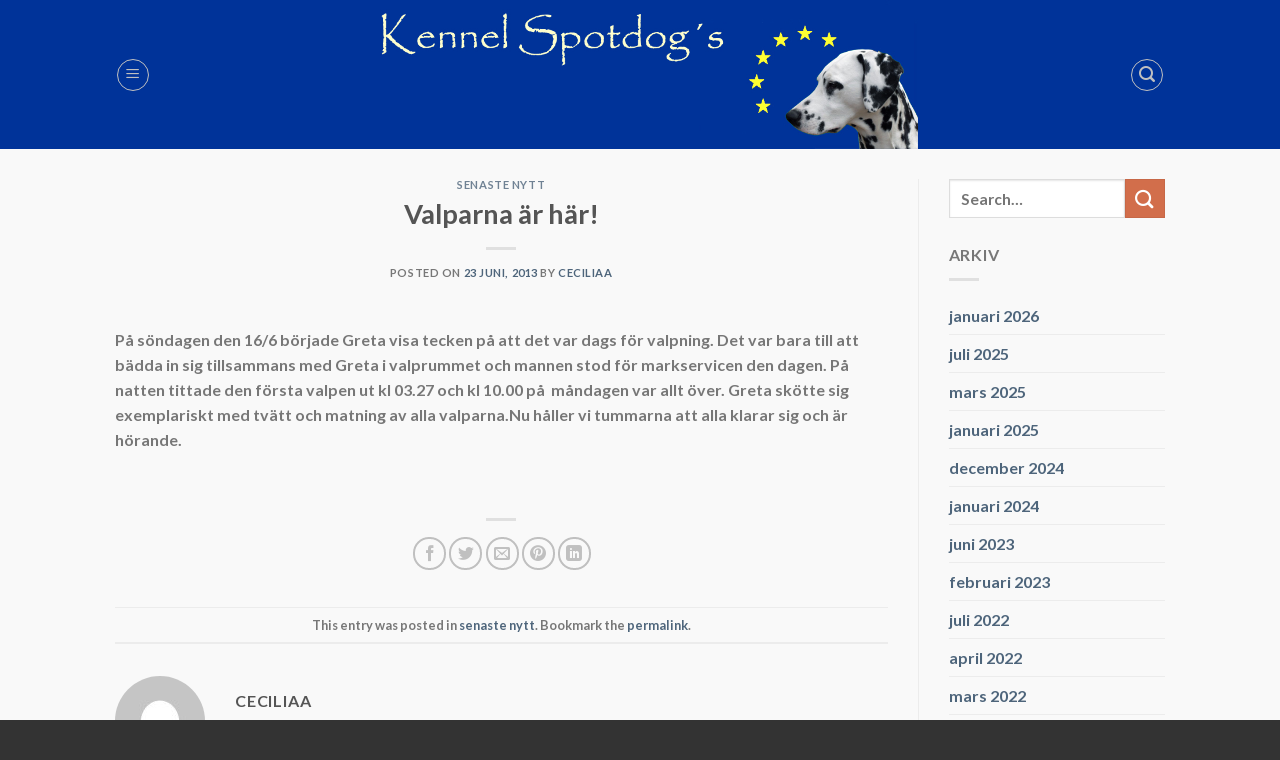

--- FILE ---
content_type: text/html; charset=UTF-8
request_url: https://www.spotdogs.se/valparna-ar-har-2/
body_size: 11543
content:
<!DOCTYPE html>
<html lang="sv-SE" class="loading-site no-js">
<head>
	<meta charset="UTF-8" />
	<link rel="profile" href="http://gmpg.org/xfn/11" />
	<link rel="pingback" href="https://www.spotdogs.se/xmlrpc.php" />

	<script>(function(html){html.className = html.className.replace(/\bno-js\b/,'js')})(document.documentElement);</script>
<title>Valparna är här! &#8211; Kennel Spotdog´s</title>
<meta name='robots' content='max-image-preview:large' />
<meta name="viewport" content="width=device-width, initial-scale=1" /><link rel='dns-prefetch' href='//cdn.jsdelivr.net' />
<link rel='prefetch' href='https://www.spotdogs.se/wp-content/themes/flatsome/assets/js/chunk.countup.js?ver=3.16.5' />
<link rel='prefetch' href='https://www.spotdogs.se/wp-content/themes/flatsome/assets/js/chunk.sticky-sidebar.js?ver=3.16.5' />
<link rel='prefetch' href='https://www.spotdogs.se/wp-content/themes/flatsome/assets/js/chunk.tooltips.js?ver=3.16.5' />
<link rel='prefetch' href='https://www.spotdogs.se/wp-content/themes/flatsome/assets/js/chunk.vendors-popups.js?ver=3.16.5' />
<link rel='prefetch' href='https://www.spotdogs.se/wp-content/themes/flatsome/assets/js/chunk.vendors-slider.js?ver=3.16.5' />
<link rel="alternate" type="application/rss+xml" title="Kennel Spotdog´s &raquo; Webbflöde" href="https://www.spotdogs.se/feed/" />
<link rel="alternate" type="application/rss+xml" title="Kennel Spotdog´s &raquo; Kommentarsflöde" href="https://www.spotdogs.se/comments/feed/" />
<link rel="alternate" type="application/rss+xml" title="Kennel Spotdog´s &raquo; Kommentarsflöde för Valparna är här!" href="https://www.spotdogs.se/valparna-ar-har-2/feed/" />
<link rel="alternate" title="oEmbed (JSON)" type="application/json+oembed" href="https://www.spotdogs.se/wp-json/oembed/1.0/embed?url=https%3A%2F%2Fwww.spotdogs.se%2Fvalparna-ar-har-2%2F" />
<link rel="alternate" title="oEmbed (XML)" type="text/xml+oembed" href="https://www.spotdogs.se/wp-json/oembed/1.0/embed?url=https%3A%2F%2Fwww.spotdogs.se%2Fvalparna-ar-har-2%2F&#038;format=xml" />
<style id='wp-img-auto-sizes-contain-inline-css' type='text/css'>
img:is([sizes=auto i],[sizes^="auto," i]){contain-intrinsic-size:3000px 1500px}
/*# sourceURL=wp-img-auto-sizes-contain-inline-css */
</style>
<style id='wp-emoji-styles-inline-css' type='text/css'>

	img.wp-smiley, img.emoji {
		display: inline !important;
		border: none !important;
		box-shadow: none !important;
		height: 1em !important;
		width: 1em !important;
		margin: 0 0.07em !important;
		vertical-align: -0.1em !important;
		background: none !important;
		padding: 0 !important;
	}
/*# sourceURL=wp-emoji-styles-inline-css */
</style>
<style id='wp-block-library-inline-css' type='text/css'>
:root{--wp-block-synced-color:#7a00df;--wp-block-synced-color--rgb:122,0,223;--wp-bound-block-color:var(--wp-block-synced-color);--wp-editor-canvas-background:#ddd;--wp-admin-theme-color:#007cba;--wp-admin-theme-color--rgb:0,124,186;--wp-admin-theme-color-darker-10:#006ba1;--wp-admin-theme-color-darker-10--rgb:0,107,160.5;--wp-admin-theme-color-darker-20:#005a87;--wp-admin-theme-color-darker-20--rgb:0,90,135;--wp-admin-border-width-focus:2px}@media (min-resolution:192dpi){:root{--wp-admin-border-width-focus:1.5px}}.wp-element-button{cursor:pointer}:root .has-very-light-gray-background-color{background-color:#eee}:root .has-very-dark-gray-background-color{background-color:#313131}:root .has-very-light-gray-color{color:#eee}:root .has-very-dark-gray-color{color:#313131}:root .has-vivid-green-cyan-to-vivid-cyan-blue-gradient-background{background:linear-gradient(135deg,#00d084,#0693e3)}:root .has-purple-crush-gradient-background{background:linear-gradient(135deg,#34e2e4,#4721fb 50%,#ab1dfe)}:root .has-hazy-dawn-gradient-background{background:linear-gradient(135deg,#faaca8,#dad0ec)}:root .has-subdued-olive-gradient-background{background:linear-gradient(135deg,#fafae1,#67a671)}:root .has-atomic-cream-gradient-background{background:linear-gradient(135deg,#fdd79a,#004a59)}:root .has-nightshade-gradient-background{background:linear-gradient(135deg,#330968,#31cdcf)}:root .has-midnight-gradient-background{background:linear-gradient(135deg,#020381,#2874fc)}:root{--wp--preset--font-size--normal:16px;--wp--preset--font-size--huge:42px}.has-regular-font-size{font-size:1em}.has-larger-font-size{font-size:2.625em}.has-normal-font-size{font-size:var(--wp--preset--font-size--normal)}.has-huge-font-size{font-size:var(--wp--preset--font-size--huge)}.has-text-align-center{text-align:center}.has-text-align-left{text-align:left}.has-text-align-right{text-align:right}.has-fit-text{white-space:nowrap!important}#end-resizable-editor-section{display:none}.aligncenter{clear:both}.items-justified-left{justify-content:flex-start}.items-justified-center{justify-content:center}.items-justified-right{justify-content:flex-end}.items-justified-space-between{justify-content:space-between}.screen-reader-text{border:0;clip-path:inset(50%);height:1px;margin:-1px;overflow:hidden;padding:0;position:absolute;width:1px;word-wrap:normal!important}.screen-reader-text:focus{background-color:#ddd;clip-path:none;color:#444;display:block;font-size:1em;height:auto;left:5px;line-height:normal;padding:15px 23px 14px;text-decoration:none;top:5px;width:auto;z-index:100000}html :where(.has-border-color){border-style:solid}html :where([style*=border-top-color]){border-top-style:solid}html :where([style*=border-right-color]){border-right-style:solid}html :where([style*=border-bottom-color]){border-bottom-style:solid}html :where([style*=border-left-color]){border-left-style:solid}html :where([style*=border-width]){border-style:solid}html :where([style*=border-top-width]){border-top-style:solid}html :where([style*=border-right-width]){border-right-style:solid}html :where([style*=border-bottom-width]){border-bottom-style:solid}html :where([style*=border-left-width]){border-left-style:solid}html :where(img[class*=wp-image-]){height:auto;max-width:100%}:where(figure){margin:0 0 1em}html :where(.is-position-sticky){--wp-admin--admin-bar--position-offset:var(--wp-admin--admin-bar--height,0px)}@media screen and (max-width:600px){html :where(.is-position-sticky){--wp-admin--admin-bar--position-offset:0px}}

/*# sourceURL=wp-block-library-inline-css */
</style><style id='global-styles-inline-css' type='text/css'>
:root{--wp--preset--aspect-ratio--square: 1;--wp--preset--aspect-ratio--4-3: 4/3;--wp--preset--aspect-ratio--3-4: 3/4;--wp--preset--aspect-ratio--3-2: 3/2;--wp--preset--aspect-ratio--2-3: 2/3;--wp--preset--aspect-ratio--16-9: 16/9;--wp--preset--aspect-ratio--9-16: 9/16;--wp--preset--color--black: #000000;--wp--preset--color--cyan-bluish-gray: #abb8c3;--wp--preset--color--white: #ffffff;--wp--preset--color--pale-pink: #f78da7;--wp--preset--color--vivid-red: #cf2e2e;--wp--preset--color--luminous-vivid-orange: #ff6900;--wp--preset--color--luminous-vivid-amber: #fcb900;--wp--preset--color--light-green-cyan: #7bdcb5;--wp--preset--color--vivid-green-cyan: #00d084;--wp--preset--color--pale-cyan-blue: #8ed1fc;--wp--preset--color--vivid-cyan-blue: #0693e3;--wp--preset--color--vivid-purple: #9b51e0;--wp--preset--gradient--vivid-cyan-blue-to-vivid-purple: linear-gradient(135deg,rgb(6,147,227) 0%,rgb(155,81,224) 100%);--wp--preset--gradient--light-green-cyan-to-vivid-green-cyan: linear-gradient(135deg,rgb(122,220,180) 0%,rgb(0,208,130) 100%);--wp--preset--gradient--luminous-vivid-amber-to-luminous-vivid-orange: linear-gradient(135deg,rgb(252,185,0) 0%,rgb(255,105,0) 100%);--wp--preset--gradient--luminous-vivid-orange-to-vivid-red: linear-gradient(135deg,rgb(255,105,0) 0%,rgb(207,46,46) 100%);--wp--preset--gradient--very-light-gray-to-cyan-bluish-gray: linear-gradient(135deg,rgb(238,238,238) 0%,rgb(169,184,195) 100%);--wp--preset--gradient--cool-to-warm-spectrum: linear-gradient(135deg,rgb(74,234,220) 0%,rgb(151,120,209) 20%,rgb(207,42,186) 40%,rgb(238,44,130) 60%,rgb(251,105,98) 80%,rgb(254,248,76) 100%);--wp--preset--gradient--blush-light-purple: linear-gradient(135deg,rgb(255,206,236) 0%,rgb(152,150,240) 100%);--wp--preset--gradient--blush-bordeaux: linear-gradient(135deg,rgb(254,205,165) 0%,rgb(254,45,45) 50%,rgb(107,0,62) 100%);--wp--preset--gradient--luminous-dusk: linear-gradient(135deg,rgb(255,203,112) 0%,rgb(199,81,192) 50%,rgb(65,88,208) 100%);--wp--preset--gradient--pale-ocean: linear-gradient(135deg,rgb(255,245,203) 0%,rgb(182,227,212) 50%,rgb(51,167,181) 100%);--wp--preset--gradient--electric-grass: linear-gradient(135deg,rgb(202,248,128) 0%,rgb(113,206,126) 100%);--wp--preset--gradient--midnight: linear-gradient(135deg,rgb(2,3,129) 0%,rgb(40,116,252) 100%);--wp--preset--font-size--small: 13px;--wp--preset--font-size--medium: 20px;--wp--preset--font-size--large: 36px;--wp--preset--font-size--x-large: 42px;--wp--preset--spacing--20: 0.44rem;--wp--preset--spacing--30: 0.67rem;--wp--preset--spacing--40: 1rem;--wp--preset--spacing--50: 1.5rem;--wp--preset--spacing--60: 2.25rem;--wp--preset--spacing--70: 3.38rem;--wp--preset--spacing--80: 5.06rem;--wp--preset--shadow--natural: 6px 6px 9px rgba(0, 0, 0, 0.2);--wp--preset--shadow--deep: 12px 12px 50px rgba(0, 0, 0, 0.4);--wp--preset--shadow--sharp: 6px 6px 0px rgba(0, 0, 0, 0.2);--wp--preset--shadow--outlined: 6px 6px 0px -3px rgb(255, 255, 255), 6px 6px rgb(0, 0, 0);--wp--preset--shadow--crisp: 6px 6px 0px rgb(0, 0, 0);}:where(.is-layout-flex){gap: 0.5em;}:where(.is-layout-grid){gap: 0.5em;}body .is-layout-flex{display: flex;}.is-layout-flex{flex-wrap: wrap;align-items: center;}.is-layout-flex > :is(*, div){margin: 0;}body .is-layout-grid{display: grid;}.is-layout-grid > :is(*, div){margin: 0;}:where(.wp-block-columns.is-layout-flex){gap: 2em;}:where(.wp-block-columns.is-layout-grid){gap: 2em;}:where(.wp-block-post-template.is-layout-flex){gap: 1.25em;}:where(.wp-block-post-template.is-layout-grid){gap: 1.25em;}.has-black-color{color: var(--wp--preset--color--black) !important;}.has-cyan-bluish-gray-color{color: var(--wp--preset--color--cyan-bluish-gray) !important;}.has-white-color{color: var(--wp--preset--color--white) !important;}.has-pale-pink-color{color: var(--wp--preset--color--pale-pink) !important;}.has-vivid-red-color{color: var(--wp--preset--color--vivid-red) !important;}.has-luminous-vivid-orange-color{color: var(--wp--preset--color--luminous-vivid-orange) !important;}.has-luminous-vivid-amber-color{color: var(--wp--preset--color--luminous-vivid-amber) !important;}.has-light-green-cyan-color{color: var(--wp--preset--color--light-green-cyan) !important;}.has-vivid-green-cyan-color{color: var(--wp--preset--color--vivid-green-cyan) !important;}.has-pale-cyan-blue-color{color: var(--wp--preset--color--pale-cyan-blue) !important;}.has-vivid-cyan-blue-color{color: var(--wp--preset--color--vivid-cyan-blue) !important;}.has-vivid-purple-color{color: var(--wp--preset--color--vivid-purple) !important;}.has-black-background-color{background-color: var(--wp--preset--color--black) !important;}.has-cyan-bluish-gray-background-color{background-color: var(--wp--preset--color--cyan-bluish-gray) !important;}.has-white-background-color{background-color: var(--wp--preset--color--white) !important;}.has-pale-pink-background-color{background-color: var(--wp--preset--color--pale-pink) !important;}.has-vivid-red-background-color{background-color: var(--wp--preset--color--vivid-red) !important;}.has-luminous-vivid-orange-background-color{background-color: var(--wp--preset--color--luminous-vivid-orange) !important;}.has-luminous-vivid-amber-background-color{background-color: var(--wp--preset--color--luminous-vivid-amber) !important;}.has-light-green-cyan-background-color{background-color: var(--wp--preset--color--light-green-cyan) !important;}.has-vivid-green-cyan-background-color{background-color: var(--wp--preset--color--vivid-green-cyan) !important;}.has-pale-cyan-blue-background-color{background-color: var(--wp--preset--color--pale-cyan-blue) !important;}.has-vivid-cyan-blue-background-color{background-color: var(--wp--preset--color--vivid-cyan-blue) !important;}.has-vivid-purple-background-color{background-color: var(--wp--preset--color--vivid-purple) !important;}.has-black-border-color{border-color: var(--wp--preset--color--black) !important;}.has-cyan-bluish-gray-border-color{border-color: var(--wp--preset--color--cyan-bluish-gray) !important;}.has-white-border-color{border-color: var(--wp--preset--color--white) !important;}.has-pale-pink-border-color{border-color: var(--wp--preset--color--pale-pink) !important;}.has-vivid-red-border-color{border-color: var(--wp--preset--color--vivid-red) !important;}.has-luminous-vivid-orange-border-color{border-color: var(--wp--preset--color--luminous-vivid-orange) !important;}.has-luminous-vivid-amber-border-color{border-color: var(--wp--preset--color--luminous-vivid-amber) !important;}.has-light-green-cyan-border-color{border-color: var(--wp--preset--color--light-green-cyan) !important;}.has-vivid-green-cyan-border-color{border-color: var(--wp--preset--color--vivid-green-cyan) !important;}.has-pale-cyan-blue-border-color{border-color: var(--wp--preset--color--pale-cyan-blue) !important;}.has-vivid-cyan-blue-border-color{border-color: var(--wp--preset--color--vivid-cyan-blue) !important;}.has-vivid-purple-border-color{border-color: var(--wp--preset--color--vivid-purple) !important;}.has-vivid-cyan-blue-to-vivid-purple-gradient-background{background: var(--wp--preset--gradient--vivid-cyan-blue-to-vivid-purple) !important;}.has-light-green-cyan-to-vivid-green-cyan-gradient-background{background: var(--wp--preset--gradient--light-green-cyan-to-vivid-green-cyan) !important;}.has-luminous-vivid-amber-to-luminous-vivid-orange-gradient-background{background: var(--wp--preset--gradient--luminous-vivid-amber-to-luminous-vivid-orange) !important;}.has-luminous-vivid-orange-to-vivid-red-gradient-background{background: var(--wp--preset--gradient--luminous-vivid-orange-to-vivid-red) !important;}.has-very-light-gray-to-cyan-bluish-gray-gradient-background{background: var(--wp--preset--gradient--very-light-gray-to-cyan-bluish-gray) !important;}.has-cool-to-warm-spectrum-gradient-background{background: var(--wp--preset--gradient--cool-to-warm-spectrum) !important;}.has-blush-light-purple-gradient-background{background: var(--wp--preset--gradient--blush-light-purple) !important;}.has-blush-bordeaux-gradient-background{background: var(--wp--preset--gradient--blush-bordeaux) !important;}.has-luminous-dusk-gradient-background{background: var(--wp--preset--gradient--luminous-dusk) !important;}.has-pale-ocean-gradient-background{background: var(--wp--preset--gradient--pale-ocean) !important;}.has-electric-grass-gradient-background{background: var(--wp--preset--gradient--electric-grass) !important;}.has-midnight-gradient-background{background: var(--wp--preset--gradient--midnight) !important;}.has-small-font-size{font-size: var(--wp--preset--font-size--small) !important;}.has-medium-font-size{font-size: var(--wp--preset--font-size--medium) !important;}.has-large-font-size{font-size: var(--wp--preset--font-size--large) !important;}.has-x-large-font-size{font-size: var(--wp--preset--font-size--x-large) !important;}
/*# sourceURL=global-styles-inline-css */
</style>

<style id='classic-theme-styles-inline-css' type='text/css'>
/*! This file is auto-generated */
.wp-block-button__link{color:#fff;background-color:#32373c;border-radius:9999px;box-shadow:none;text-decoration:none;padding:calc(.667em + 2px) calc(1.333em + 2px);font-size:1.125em}.wp-block-file__button{background:#32373c;color:#fff;text-decoration:none}
/*# sourceURL=/wp-includes/css/classic-themes.min.css */
</style>
<link rel='stylesheet' id='flatsome-ninjaforms-css' href='https://www.spotdogs.se/wp-content/themes/flatsome/inc/integrations/ninjaforms/ninjaforms.css?ver=6.9' type='text/css' media='all' />
<link rel='stylesheet' id='flatsome-main-css' href='https://www.spotdogs.se/wp-content/themes/flatsome/assets/css/flatsome.css?ver=3.16.5' type='text/css' media='all' />
<style id='flatsome-main-inline-css' type='text/css'>
@font-face {
				font-family: "fl-icons";
				font-display: block;
				src: url(https://www.spotdogs.se/wp-content/themes/flatsome/assets/css/icons/fl-icons.eot?v=3.16.5);
				src:
					url(https://www.spotdogs.se/wp-content/themes/flatsome/assets/css/icons/fl-icons.eot#iefix?v=3.16.5) format("embedded-opentype"),
					url(https://www.spotdogs.se/wp-content/themes/flatsome/assets/css/icons/fl-icons.woff2?v=3.16.5) format("woff2"),
					url(https://www.spotdogs.se/wp-content/themes/flatsome/assets/css/icons/fl-icons.ttf?v=3.16.5) format("truetype"),
					url(https://www.spotdogs.se/wp-content/themes/flatsome/assets/css/icons/fl-icons.woff?v=3.16.5) format("woff"),
					url(https://www.spotdogs.se/wp-content/themes/flatsome/assets/css/icons/fl-icons.svg?v=3.16.5#fl-icons) format("svg");
			}
/*# sourceURL=flatsome-main-inline-css */
</style>
<link rel='stylesheet' id='flatsome-style-css' href='https://www.spotdogs.se/wp-content/themes/flatsome-child/style.css?ver=3.0' type='text/css' media='all' />
<script type="text/javascript" src="https://www.spotdogs.se/wp-includes/js/jquery/jquery.min.js?ver=3.7.1" id="jquery-core-js"></script>
<script type="text/javascript" src="https://www.spotdogs.se/wp-includes/js/jquery/jquery-migrate.min.js?ver=3.4.1" id="jquery-migrate-js"></script>
<link rel="https://api.w.org/" href="https://www.spotdogs.se/wp-json/" /><link rel="alternate" title="JSON" type="application/json" href="https://www.spotdogs.se/wp-json/wp/v2/posts/551" /><link rel="EditURI" type="application/rsd+xml" title="RSD" href="https://www.spotdogs.se/xmlrpc.php?rsd" />
<meta name="generator" content="WordPress 6.9" />
<link rel="canonical" href="https://www.spotdogs.se/valparna-ar-har-2/" />
<link rel='shortlink' href='https://www.spotdogs.se/?p=551' />
<style>.bg{opacity: 0; transition: opacity 1s; -webkit-transition: opacity 1s;} .bg-loaded{opacity: 1;}</style><style id="custom-css" type="text/css">:root {--primary-color: #446084;}.sticky-add-to-cart--active, #wrapper,#main,#main.dark{background-color: #f9f9f9}.header-main{height: 149px}#logo img{max-height: 149px}#logo{width:556px;}.header-bottom{min-height: 10px}.header-top{min-height: 20px}.transparent .header-main{height: 30px}.transparent #logo img{max-height: 30px}.has-transparent + .page-title:first-of-type,.has-transparent + #main > .page-title,.has-transparent + #main > div > .page-title,.has-transparent + #main .page-header-wrapper:first-of-type .page-title{padding-top: 30px;}.header.show-on-scroll,.stuck .header-main{height:70px!important}.stuck #logo img{max-height: 70px!important}.header-bg-color {background-color: #003399}.header-bottom {background-color: #f1f1f1}.header-main .nav > li > a{line-height: 147px }.stuck .header-main .nav > li > a{line-height: 50px }.header-bottom-nav > li > a{line-height: 16px }@media (max-width: 549px) {.header-main{height: 70px}#logo img{max-height: 70px}}body{font-family: Lato, sans-serif;}body {font-weight: 400;font-style: normal;}.nav > li > a {font-family: Lato, sans-serif;}.mobile-sidebar-levels-2 .nav > li > ul > li > a {font-family: Lato, sans-serif;}.nav > li > a,.mobile-sidebar-levels-2 .nav > li > ul > li > a {font-weight: 700;font-style: normal;}h1,h2,h3,h4,h5,h6,.heading-font, .off-canvas-center .nav-sidebar.nav-vertical > li > a{font-family: Lato, sans-serif;}h1,h2,h3,h4,h5,h6,.heading-font,.banner h1,.banner h2 {font-weight: 700;font-style: normal;}.alt-font{font-family: "Dancing Script", sans-serif;}.alt-font {font-weight: 400!important;font-style: normal!important;}a{color: #4e657b;}a:hover{color: #111111;}.tagcloud a:hover{border-color: #111111;background-color: #111111;}.absolute-footer, html{background-color: #333333}.nav-vertical-fly-out > li + li {border-top-width: 1px; border-top-style: solid;}.label-new.menu-item > a:after{content:"Ny";}.label-hot.menu-item > a:after{content:"Het";}.label-sale.menu-item > a:after{content:"Rea";}.label-popular.menu-item > a:after{content:"Populär";}</style><style id="kirki-inline-styles">/* latin-ext */
@font-face {
  font-family: 'Lato';
  font-style: normal;
  font-weight: 400;
  font-display: swap;
  src: url(https://www.spotdogs.se/wp-content/fonts/lato/font) format('woff');
  unicode-range: U+0100-02BA, U+02BD-02C5, U+02C7-02CC, U+02CE-02D7, U+02DD-02FF, U+0304, U+0308, U+0329, U+1D00-1DBF, U+1E00-1E9F, U+1EF2-1EFF, U+2020, U+20A0-20AB, U+20AD-20C0, U+2113, U+2C60-2C7F, U+A720-A7FF;
}
/* latin */
@font-face {
  font-family: 'Lato';
  font-style: normal;
  font-weight: 400;
  font-display: swap;
  src: url(https://www.spotdogs.se/wp-content/fonts/lato/font) format('woff');
  unicode-range: U+0000-00FF, U+0131, U+0152-0153, U+02BB-02BC, U+02C6, U+02DA, U+02DC, U+0304, U+0308, U+0329, U+2000-206F, U+20AC, U+2122, U+2191, U+2193, U+2212, U+2215, U+FEFF, U+FFFD;
}
/* latin-ext */
@font-face {
  font-family: 'Lato';
  font-style: normal;
  font-weight: 700;
  font-display: swap;
  src: url(https://www.spotdogs.se/wp-content/fonts/lato/font) format('woff');
  unicode-range: U+0100-02BA, U+02BD-02C5, U+02C7-02CC, U+02CE-02D7, U+02DD-02FF, U+0304, U+0308, U+0329, U+1D00-1DBF, U+1E00-1E9F, U+1EF2-1EFF, U+2020, U+20A0-20AB, U+20AD-20C0, U+2113, U+2C60-2C7F, U+A720-A7FF;
}
/* latin */
@font-face {
  font-family: 'Lato';
  font-style: normal;
  font-weight: 700;
  font-display: swap;
  src: url(https://www.spotdogs.se/wp-content/fonts/lato/font) format('woff');
  unicode-range: U+0000-00FF, U+0131, U+0152-0153, U+02BB-02BC, U+02C6, U+02DA, U+02DC, U+0304, U+0308, U+0329, U+2000-206F, U+20AC, U+2122, U+2191, U+2193, U+2212, U+2215, U+FEFF, U+FFFD;
}/* vietnamese */
@font-face {
  font-family: 'Dancing Script';
  font-style: normal;
  font-weight: 400;
  font-display: swap;
  src: url(https://www.spotdogs.se/wp-content/fonts/dancing-script/font) format('woff');
  unicode-range: U+0102-0103, U+0110-0111, U+0128-0129, U+0168-0169, U+01A0-01A1, U+01AF-01B0, U+0300-0301, U+0303-0304, U+0308-0309, U+0323, U+0329, U+1EA0-1EF9, U+20AB;
}
/* latin-ext */
@font-face {
  font-family: 'Dancing Script';
  font-style: normal;
  font-weight: 400;
  font-display: swap;
  src: url(https://www.spotdogs.se/wp-content/fonts/dancing-script/font) format('woff');
  unicode-range: U+0100-02BA, U+02BD-02C5, U+02C7-02CC, U+02CE-02D7, U+02DD-02FF, U+0304, U+0308, U+0329, U+1D00-1DBF, U+1E00-1E9F, U+1EF2-1EFF, U+2020, U+20A0-20AB, U+20AD-20C0, U+2113, U+2C60-2C7F, U+A720-A7FF;
}
/* latin */
@font-face {
  font-family: 'Dancing Script';
  font-style: normal;
  font-weight: 400;
  font-display: swap;
  src: url(https://www.spotdogs.se/wp-content/fonts/dancing-script/font) format('woff');
  unicode-range: U+0000-00FF, U+0131, U+0152-0153, U+02BB-02BC, U+02C6, U+02DA, U+02DC, U+0304, U+0308, U+0329, U+2000-206F, U+20AC, U+2122, U+2191, U+2193, U+2212, U+2215, U+FEFF, U+FFFD;
}</style></head>

<body class="wp-singular post-template-default single single-post postid-551 single-format-standard wp-custom-logo wp-theme-flatsome wp-child-theme-flatsome-child full-width lightbox nav-dropdown-has-arrow nav-dropdown-has-shadow nav-dropdown-has-border">


<a class="skip-link screen-reader-text" href="#main">Skip to content</a>

<div id="wrapper">

	
	<header id="header" class="header has-sticky sticky-fade">
		<div class="header-wrapper">
			<div id="masthead" class="header-main show-logo-center">
      <div class="header-inner flex-row container logo-center medium-logo-center" role="navigation">

          <!-- Logo -->
          <div id="logo" class="flex-col logo">
            
<!-- Header logo -->
<a href="https://www.spotdogs.se/" title="Kennel Spotdog´s" rel="home">
		<img width="556" height="149" src="http://www.spotdogs.se/wp-content/uploads/2021/12/cilla_logga2021.jpg" class="header_logo header-logo" alt="Kennel Spotdog´s"/><img  width="556" height="149" src="http://www.spotdogs.se/wp-content/uploads/2021/12/cilla_logga2021.jpg" class="header-logo-dark" alt="Kennel Spotdog´s"/></a>
          </div>

          <!-- Mobile Left Elements -->
          <div class="flex-col show-for-medium flex-left">
            <ul class="mobile-nav nav nav-left ">
              <li class="nav-icon has-icon">
  <div class="header-button">		<a href="#" data-open="#main-menu" data-pos="left" data-bg="main-menu-overlay" data-color="" class="icon button circle is-outline is-small" aria-label="Menu" aria-controls="main-menu" aria-expanded="false">

		  <i class="icon-menu" ></i>
		  		</a>
	 </div> </li>
            </ul>
          </div>

          <!-- Left Elements -->
          <div class="flex-col hide-for-medium flex-left
            ">
            <ul class="header-nav header-nav-main nav nav-left  nav-size-xlarge nav-uppercase" >
              <li class="nav-icon has-icon">
  <div class="header-button">		<a href="#" data-open="#main-menu" data-pos="left" data-bg="main-menu-overlay" data-color="" class="icon button circle is-outline is-small" aria-label="Menu" aria-controls="main-menu" aria-expanded="false">

		  <i class="icon-menu" ></i>
		  		</a>
	 </div> </li>
            </ul>
          </div>

          <!-- Right Elements -->
          <div class="flex-col hide-for-medium flex-right">
            <ul class="header-nav header-nav-main nav nav-right  nav-size-xlarge nav-uppercase">
              <li class="header-search header-search-lightbox has-icon">
	<div class="header-button">		<a href="#search-lightbox" aria-label="Search" data-open="#search-lightbox" data-focus="input.search-field"
		class="icon button circle is-outline is-small">
		<i class="icon-search" style="font-size:16px;" ></i></a>
		</div>
	
	<div id="search-lightbox" class="mfp-hide dark text-center">
		<div class="searchform-wrapper ux-search-box relative form-flat is-large"><form method="get" class="searchform" action="https://www.spotdogs.se/" role="search">
		<div class="flex-row relative">
			<div class="flex-col flex-grow">
	   	   <input type="search" class="search-field mb-0" name="s" value="" id="s" placeholder="Search&hellip;" />
			</div>
			<div class="flex-col">
				<button type="submit" class="ux-search-submit submit-button secondary button icon mb-0" aria-label="Submit">
					<i class="icon-search" ></i>				</button>
			</div>
		</div>
    <div class="live-search-results text-left z-top"></div>
</form>
</div>	</div>
</li>
            </ul>
          </div>

          <!-- Mobile Right Elements -->
          <div class="flex-col show-for-medium flex-right">
            <ul class="mobile-nav nav nav-right ">
              <li class="header-search header-search-lightbox has-icon">
	<div class="header-button">		<a href="#search-lightbox" aria-label="Search" data-open="#search-lightbox" data-focus="input.search-field"
		class="icon button circle is-outline is-small">
		<i class="icon-search" style="font-size:16px;" ></i></a>
		</div>
	
	<div id="search-lightbox" class="mfp-hide dark text-center">
		<div class="searchform-wrapper ux-search-box relative form-flat is-large"><form method="get" class="searchform" action="https://www.spotdogs.se/" role="search">
		<div class="flex-row relative">
			<div class="flex-col flex-grow">
	   	   <input type="search" class="search-field mb-0" name="s" value="" id="s" placeholder="Search&hellip;" />
			</div>
			<div class="flex-col">
				<button type="submit" class="ux-search-submit submit-button secondary button icon mb-0" aria-label="Submit">
					<i class="icon-search" ></i>				</button>
			</div>
		</div>
    <div class="live-search-results text-left z-top"></div>
</form>
</div>	</div>
</li>
            </ul>
          </div>

      </div>

      </div>

<div class="header-bg-container fill"><div class="header-bg-image fill"></div><div class="header-bg-color fill"></div></div>		</div>
	</header>

	
	<main id="main" class="">

<div id="content" class="blog-wrapper blog-single page-wrapper">
	

<div class="row row-large row-divided ">

	<div class="large-9 col">
		


<article id="post-551" class="post-551 post type-post status-publish format-standard hentry category-senaste-nytt">
	<div class="article-inner ">
		<header class="entry-header">
	<div class="entry-header-text entry-header-text-top text-center">
		<h6 class="entry-category is-xsmall"><a href="https://www.spotdogs.se/category/senaste-nytt/" rel="category tag">senaste nytt</a></h6><h1 class="entry-title">Valparna är här!</h1><div class="entry-divider is-divider small"></div>
	<div class="entry-meta uppercase is-xsmall">
		<span class="posted-on">Posted on <a href="https://www.spotdogs.se/valparna-ar-har-2/" rel="bookmark"><time class="entry-date published updated" datetime="2013-06-23T19:45:57+00:00">23 juni, 2013</time></a></span><span class="byline"> by <span class="meta-author vcard"><a class="url fn n" href="https://www.spotdogs.se/author/ceciliaa/">CeciliaA</a></span></span>	</div>
	</div>
	</header>
		<div class="entry-content single-page">

	<p>På söndagen den 16/6 började Greta visa tecken på att det var dags för valpning. Det var bara till att bädda in sig tillsammans med Greta i valprummet och mannen stod för markservicen den dagen. På natten tittade den första valpen ut kl 03.27 och kl 10.00 på  måndagen var allt över. Greta skötte sig exemplariskt med tvätt och matning av alla valparna.Nu håller vi tummarna att alla klarar sig och är hörande.</p>
<p>&nbsp;</p>

	
	<div class="blog-share text-center"><div class="is-divider medium"></div><div class="social-icons share-icons share-row relative" ><a href="whatsapp://send?text=Valparna%20%C3%A4r%20h%C3%A4r%21 - https://www.spotdogs.se/valparna-ar-har-2/" data-action="share/whatsapp/share" class="icon button circle is-outline tooltip whatsapp show-for-medium" title="Share on WhatsApp" aria-label="Share on WhatsApp"><i class="icon-whatsapp"></i></a><a href="https://www.facebook.com/sharer.php?u=https://www.spotdogs.se/valparna-ar-har-2/" data-label="Facebook" onclick="window.open(this.href,this.title,'width=500,height=500,top=300px,left=300px');  return false;" rel="noopener noreferrer nofollow" target="_blank" class="icon button circle is-outline tooltip facebook" title="Dela på Facebook" aria-label="Dela på Facebook"><i class="icon-facebook" ></i></a><a href="https://twitter.com/share?url=https://www.spotdogs.se/valparna-ar-har-2/" onclick="window.open(this.href,this.title,'width=500,height=500,top=300px,left=300px');  return false;" rel="noopener noreferrer nofollow" target="_blank" class="icon button circle is-outline tooltip twitter" title="Dela på Twitter" aria-label="Dela på Twitter"><i class="icon-twitter" ></i></a><a href="mailto:enteryour@addresshere.com?subject=Valparna%20%C3%A4r%20h%C3%A4r%21&amp;body=Check%20this%20out:%20https://www.spotdogs.se/valparna-ar-har-2/" rel="nofollow" class="icon button circle is-outline tooltip email" title="Maila en kompis" aria-label="Maila en kompis"><i class="icon-envelop" ></i></a><a href="https://pinterest.com/pin/create/button/?url=https://www.spotdogs.se/valparna-ar-har-2/&amp;media=&amp;description=Valparna%20%C3%A4r%20h%C3%A4r%21" onclick="window.open(this.href,this.title,'width=500,height=500,top=300px,left=300px');  return false;" rel="noopener noreferrer nofollow" target="_blank" class="icon button circle is-outline tooltip pinterest" title="Pinna på Pinterest" aria-label="Pinna på Pinterest"><i class="icon-pinterest" ></i></a><a href="https://www.linkedin.com/shareArticle?mini=true&url=https://www.spotdogs.se/valparna-ar-har-2/&title=Valparna%20%C3%A4r%20h%C3%A4r%21" onclick="window.open(this.href,this.title,'width=500,height=500,top=300px,left=300px');  return false;"  rel="noopener noreferrer nofollow" target="_blank" class="icon button circle is-outline tooltip linkedin" title="Share on LinkedIn" aria-label="Share on LinkedIn"><i class="icon-linkedin" ></i></a></div></div></div>

	<footer class="entry-meta text-center">
		This entry was posted in <a href="https://www.spotdogs.se/category/senaste-nytt/" rel="category tag">senaste nytt</a>. Bookmark the <a href="https://www.spotdogs.se/valparna-ar-har-2/" title="Permalink to Valparna är här!" rel="bookmark">permalink</a>.	</footer>

	<div class="entry-author author-box">
		<div class="flex-row align-top">
			<div class="flex-col mr circle">
				<div class="blog-author-image">
					<img alt='' src='https://secure.gravatar.com/avatar/e58835e96cf107f7cc0d7bac8461a64af615218832868d5803669e91bea0b22f?s=90&#038;d=mm&#038;r=g' srcset='https://secure.gravatar.com/avatar/e58835e96cf107f7cc0d7bac8461a64af615218832868d5803669e91bea0b22f?s=180&#038;d=mm&#038;r=g 2x' class='avatar avatar-90 photo' height='90' width='90' decoding='async'/>				</div>
			</div>
			<div class="flex-col flex-grow">
				<h5 class="author-name uppercase pt-half">
					CeciliaA				</h5>
				<p class="author-desc small"></p>
			</div>
		</div>
	</div>

        <nav role="navigation" id="nav-below" class="navigation-post">
	<div class="flex-row next-prev-nav bt bb">
		<div class="flex-col flex-grow nav-prev text-left">
			    <div class="nav-previous"><a href="https://www.spotdogs.se/hassleholm-utstallning-185/" rel="prev"><span class="hide-for-small"><i class="icon-angle-left" ></i></span> Hässleholm utställning 18/5!</a></div>
		</div>
		<div class="flex-col flex-grow nav-next text-right">
			    <div class="nav-next"><a href="https://www.spotdogs.se/1-vecka-gamla/" rel="next">1 vecka gamla! <span class="hide-for-small"><i class="icon-angle-right" ></i></span></a></div>		</div>
	</div>

	    </nav>

    	</div>
</article>




<div id="comments" class="comments-area">

	
	
	
		<div id="respond" class="comment-respond">
		<h3 id="reply-title" class="comment-reply-title">Lämna ett svar <small><a rel="nofollow" id="cancel-comment-reply-link" href="/valparna-ar-har-2/#respond" style="display:none;">Avbryt svar</a></small></h3><p class="must-log-in">Du måste vara <a href="https://www.spotdogs.se/wp-login.php?redirect_to=https%3A%2F%2Fwww.spotdogs.se%2Fvalparna-ar-har-2%2F">inloggad</a> för att publicera en kommentar.</p>	</div><!-- #respond -->
	
</div>
	</div>
	<div class="post-sidebar large-3 col">
				<div id="secondary" class="widget-area " role="complementary">
		<aside id="search-2" class="widget widget_search"><form method="get" class="searchform" action="https://www.spotdogs.se/" role="search">
		<div class="flex-row relative">
			<div class="flex-col flex-grow">
	   	   <input type="search" class="search-field mb-0" name="s" value="" id="s" placeholder="Search&hellip;" />
			</div>
			<div class="flex-col">
				<button type="submit" class="ux-search-submit submit-button secondary button icon mb-0" aria-label="Submit">
					<i class="icon-search" ></i>				</button>
			</div>
		</div>
    <div class="live-search-results text-left z-top"></div>
</form>
</aside><aside id="archives-2" class="widget widget_archive"><span class="widget-title "><span>Arkiv</span></span><div class="is-divider small"></div>
			<ul>
					<li><a href='https://www.spotdogs.se/2026/01/'>januari 2026</a></li>
	<li><a href='https://www.spotdogs.se/2025/07/'>juli 2025</a></li>
	<li><a href='https://www.spotdogs.se/2025/03/'>mars 2025</a></li>
	<li><a href='https://www.spotdogs.se/2025/01/'>januari 2025</a></li>
	<li><a href='https://www.spotdogs.se/2024/12/'>december 2024</a></li>
	<li><a href='https://www.spotdogs.se/2024/01/'>januari 2024</a></li>
	<li><a href='https://www.spotdogs.se/2023/06/'>juni 2023</a></li>
	<li><a href='https://www.spotdogs.se/2023/02/'>februari 2023</a></li>
	<li><a href='https://www.spotdogs.se/2022/07/'>juli 2022</a></li>
	<li><a href='https://www.spotdogs.se/2022/04/'>april 2022</a></li>
	<li><a href='https://www.spotdogs.se/2022/03/'>mars 2022</a></li>
	<li><a href='https://www.spotdogs.se/2022/01/'>januari 2022</a></li>
	<li><a href='https://www.spotdogs.se/2021/12/'>december 2021</a></li>
	<li><a href='https://www.spotdogs.se/2021/07/'>juli 2021</a></li>
	<li><a href='https://www.spotdogs.se/2021/01/'>januari 2021</a></li>
	<li><a href='https://www.spotdogs.se/2020/12/'>december 2020</a></li>
	<li><a href='https://www.spotdogs.se/2019/12/'>december 2019</a></li>
	<li><a href='https://www.spotdogs.se/2019/04/'>april 2019</a></li>
	<li><a href='https://www.spotdogs.se/2019/01/'>januari 2019</a></li>
	<li><a href='https://www.spotdogs.se/2018/01/'>januari 2018</a></li>
	<li><a href='https://www.spotdogs.se/2017/12/'>december 2017</a></li>
	<li><a href='https://www.spotdogs.se/2017/10/'>oktober 2017</a></li>
	<li><a href='https://www.spotdogs.se/2017/07/'>juli 2017</a></li>
	<li><a href='https://www.spotdogs.se/2017/04/'>april 2017</a></li>
	<li><a href='https://www.spotdogs.se/2017/01/'>januari 2017</a></li>
	<li><a href='https://www.spotdogs.se/2016/12/'>december 2016</a></li>
	<li><a href='https://www.spotdogs.se/2016/11/'>november 2016</a></li>
	<li><a href='https://www.spotdogs.se/2016/08/'>augusti 2016</a></li>
	<li><a href='https://www.spotdogs.se/2016/05/'>maj 2016</a></li>
	<li><a href='https://www.spotdogs.se/2016/03/'>mars 2016</a></li>
	<li><a href='https://www.spotdogs.se/2015/12/'>december 2015</a></li>
	<li><a href='https://www.spotdogs.se/2015/11/'>november 2015</a></li>
	<li><a href='https://www.spotdogs.se/2015/07/'>juli 2015</a></li>
	<li><a href='https://www.spotdogs.se/2015/05/'>maj 2015</a></li>
	<li><a href='https://www.spotdogs.se/2015/04/'>april 2015</a></li>
	<li><a href='https://www.spotdogs.se/2015/03/'>mars 2015</a></li>
	<li><a href='https://www.spotdogs.se/2015/01/'>januari 2015</a></li>
	<li><a href='https://www.spotdogs.se/2014/12/'>december 2014</a></li>
	<li><a href='https://www.spotdogs.se/2014/08/'>augusti 2014</a></li>
	<li><a href='https://www.spotdogs.se/2014/05/'>maj 2014</a></li>
	<li><a href='https://www.spotdogs.se/2014/03/'>mars 2014</a></li>
	<li><a href='https://www.spotdogs.se/2014/02/'>februari 2014</a></li>
	<li><a href='https://www.spotdogs.se/2014/01/'>januari 2014</a></li>
	<li><a href='https://www.spotdogs.se/2013/12/'>december 2013</a></li>
	<li><a href='https://www.spotdogs.se/2013/10/'>oktober 2013</a></li>
	<li><a href='https://www.spotdogs.se/2013/06/'>juni 2013</a></li>
	<li><a href='https://www.spotdogs.se/2013/05/'>maj 2013</a></li>
	<li><a href='https://www.spotdogs.se/2013/04/'>april 2013</a></li>
	<li><a href='https://www.spotdogs.se/2013/03/'>mars 2013</a></li>
	<li><a href='https://www.spotdogs.se/2013/01/'>januari 2013</a></li>
	<li><a href='https://www.spotdogs.se/2012/12/'>december 2012</a></li>
	<li><a href='https://www.spotdogs.se/2012/11/'>november 2012</a></li>
	<li><a href='https://www.spotdogs.se/2012/10/'>oktober 2012</a></li>
	<li><a href='https://www.spotdogs.se/2012/09/'>september 2012</a></li>
	<li><a href='https://www.spotdogs.se/2012/08/'>augusti 2012</a></li>
	<li><a href='https://www.spotdogs.se/2012/07/'>juli 2012</a></li>
	<li><a href='https://www.spotdogs.se/2012/05/'>maj 2012</a></li>
			</ul>

			</aside><aside id="categories-2" class="widget widget_categories"><span class="widget-title "><span>Kategorier</span></span><div class="is-divider small"></div>
			<ul>
					<li class="cat-item cat-item-4"><a href="https://www.spotdogs.se/category/senaste-nytt/">senaste nytt</a>
</li>
	<li class="cat-item cat-item-5"><a href="https://www.spotdogs.se/category/valpar/">Valpar</a>
</li>
			</ul>

			</aside><aside id="rss-2" class="widget widget_rss"><span class="widget-title "><span><a class="rsswidget rss-widget-feed" href="http://www.facebook.com/feeds/notifications.php?id=100001640269833&#038;viewer=100001640269833&#038;key=AWhi7dI0kExBz4_k&#038;format=rss20"><img class="rss-widget-icon" style="border:0" width="14" height="14" src="https://www.spotdogs.se/wp-includes/images/rss.png" alt="RSS" loading="lazy" /></a> <a class="rsswidget rss-widget-title" href="">3 Senaste på facebook</a></span></span><div class="is-divider small"></div></aside><aside id="text-7" class="widget widget_text">			<div class="textwidget">Cecilia Andersson

<img src="http://www.spotdogs.se/wp-content/uploads/2013/03/cilla.jpg" 
img class="aligncenter"  />

</div>
		</aside><aside id="text-6" class="widget widget_text">			<div class="textwidget">Besöksadress:<br />
Paradisvägen 13<br />
286 72 Åsljunga
<br /><br />
Tel: +46(0)435-460191<br />
Mob: +46(0)709-523515<br /></div>
		</aside></div>
			</div>
</div>

</div>


</main>

<footer id="footer" class="footer-wrapper">

	
<!-- FOOTER 1 -->

<!-- FOOTER 2 -->



<div class="absolute-footer dark medium-text-center text-center">
  <div class="container clearfix">

    
    <div class="footer-primary pull-left">
            <div class="copyright-footer">
        Copyright 2026 © <strong>Kennel Spotdogs</strong>      </div>
          </div>
  </div>
</div>

<a href="#top" class="back-to-top button icon invert plain fixed bottom z-1 is-outline hide-for-medium circle" id="top-link" aria-label="Go to top"><i class="icon-angle-up" ></i></a>

</footer>

</div>

<div id="main-menu" class="mobile-sidebar no-scrollbar mfp-hide">

	
	<div class="sidebar-menu no-scrollbar ">

		
					<ul class="nav nav-sidebar nav-vertical nav-uppercase" data-tab="1">
				<li id="menu-item-25" class="menu-item menu-item-type-post_type menu-item-object-page menu-item-25"><a href="https://www.spotdogs.se/om-oss/">Om oss</a></li>
<li id="menu-item-21" class="menu-item menu-item-type-post_type menu-item-object-page current_page_parent menu-item-21"><a href="https://www.spotdogs.se/?page_id=8">Blog</a></li>
<li id="menu-item-27" class="menu-item menu-item-type-post_type menu-item-object-page menu-item-27"><a href="https://www.spotdogs.se/tikar/">Tikar</a></li>
<li id="menu-item-22" class="menu-item menu-item-type-post_type menu-item-object-page menu-item-22"><a href="https://www.spotdogs.se/hanar/">Hanar</a></li>
<li id="menu-item-109" class="menu-item menu-item-type-post_type menu-item-object-page menu-item-109"><a href="https://www.spotdogs.se/valpar/">Valpar</a></li>
<li id="menu-item-26" class="menu-item menu-item-type-post_type menu-item-object-page menu-item-26"><a href="https://www.spotdogs.se/tidigare-kullar/">Tidigare kullar</a></li>
<li id="menu-item-54" class="menu-item menu-item-type-post_type menu-item-object-page menu-item-54"><a href="https://www.spotdogs.se/resultat/">Resultat</a></li>
<li id="menu-item-24" class="menu-item menu-item-type-post_type menu-item-object-page menu-item-24"><a href="https://www.spotdogs.se/lankar/">Länkar</a></li>
<li id="menu-item-23" class="menu-item menu-item-type-post_type menu-item-object-page menu-item-23"><a href="https://www.spotdogs.se/kontakt/">Kontakt</a></li>
			</ul>
		
		
	</div>

	
</div>
<script type="speculationrules">
{"prefetch":[{"source":"document","where":{"and":[{"href_matches":"/*"},{"not":{"href_matches":["/wp-*.php","/wp-admin/*","/wp-content/uploads/*","/wp-content/*","/wp-content/plugins/*","/wp-content/themes/flatsome-child/*","/wp-content/themes/flatsome/*","/*\\?(.+)"]}},{"not":{"selector_matches":"a[rel~=\"nofollow\"]"}},{"not":{"selector_matches":".no-prefetch, .no-prefetch a"}}]},"eagerness":"conservative"}]}
</script>
<script type="text/javascript" src="https://www.spotdogs.se/wp-content/themes/flatsome/inc/extensions/flatsome-live-search/flatsome-live-search.js?ver=3.16.5" id="flatsome-live-search-js"></script>
<script type="text/javascript" src="https://www.spotdogs.se/wp-includes/js/dist/vendor/wp-polyfill.min.js?ver=3.15.0" id="wp-polyfill-js"></script>
<script type="text/javascript" src="https://www.spotdogs.se/wp-includes/js/hoverIntent.min.js?ver=1.10.2" id="hoverIntent-js"></script>
<script type="text/javascript" id="flatsome-js-js-extra">
/* <![CDATA[ */
var flatsomeVars = {"theme":{"version":"3.16.5"},"ajaxurl":"https://www.spotdogs.se/wp-admin/admin-ajax.php","rtl":"","sticky_height":"70","assets_url":"https://www.spotdogs.se/wp-content/themes/flatsome/assets/js/","lightbox":{"close_markup":"\u003Cbutton title=\"%title%\" type=\"button\" class=\"mfp-close\"\u003E\u003Csvg xmlns=\"http://www.w3.org/2000/svg\" width=\"28\" height=\"28\" viewBox=\"0 0 24 24\" fill=\"none\" stroke=\"currentColor\" stroke-width=\"2\" stroke-linecap=\"round\" stroke-linejoin=\"round\" class=\"feather feather-x\"\u003E\u003Cline x1=\"18\" y1=\"6\" x2=\"6\" y2=\"18\"\u003E\u003C/line\u003E\u003Cline x1=\"6\" y1=\"6\" x2=\"18\" y2=\"18\"\u003E\u003C/line\u003E\u003C/svg\u003E\u003C/button\u003E","close_btn_inside":false},"user":{"can_edit_pages":false},"i18n":{"mainMenu":"Main Menu","toggleButton":"Toggle"},"options":{"cookie_notice_version":"1","swatches_layout":false,"swatches_box_select_event":false,"swatches_box_behavior_selected":false,"swatches_box_update_urls":"1","swatches_box_reset":false,"swatches_box_reset_extent":false,"swatches_box_reset_time":300,"search_result_latency":"0"}};
//# sourceURL=flatsome-js-js-extra
/* ]]> */
</script>
<script type="text/javascript" src="https://www.spotdogs.se/wp-content/themes/flatsome/assets/js/flatsome.js?ver=cd604ff6aadd9abf847964cef8d66fea" id="flatsome-js-js"></script>
<script type="text/javascript" src="https://www.spotdogs.se/wp-includes/js/comment-reply.min.js?ver=6.9" id="comment-reply-js" async="async" data-wp-strategy="async" fetchpriority="low"></script>
<script id="wp-emoji-settings" type="application/json">
{"baseUrl":"https://s.w.org/images/core/emoji/17.0.2/72x72/","ext":".png","svgUrl":"https://s.w.org/images/core/emoji/17.0.2/svg/","svgExt":".svg","source":{"concatemoji":"https://www.spotdogs.se/wp-includes/js/wp-emoji-release.min.js?ver=6.9"}}
</script>
<script type="module">
/* <![CDATA[ */
/*! This file is auto-generated */
const a=JSON.parse(document.getElementById("wp-emoji-settings").textContent),o=(window._wpemojiSettings=a,"wpEmojiSettingsSupports"),s=["flag","emoji"];function i(e){try{var t={supportTests:e,timestamp:(new Date).valueOf()};sessionStorage.setItem(o,JSON.stringify(t))}catch(e){}}function c(e,t,n){e.clearRect(0,0,e.canvas.width,e.canvas.height),e.fillText(t,0,0);t=new Uint32Array(e.getImageData(0,0,e.canvas.width,e.canvas.height).data);e.clearRect(0,0,e.canvas.width,e.canvas.height),e.fillText(n,0,0);const a=new Uint32Array(e.getImageData(0,0,e.canvas.width,e.canvas.height).data);return t.every((e,t)=>e===a[t])}function p(e,t){e.clearRect(0,0,e.canvas.width,e.canvas.height),e.fillText(t,0,0);var n=e.getImageData(16,16,1,1);for(let e=0;e<n.data.length;e++)if(0!==n.data[e])return!1;return!0}function u(e,t,n,a){switch(t){case"flag":return n(e,"\ud83c\udff3\ufe0f\u200d\u26a7\ufe0f","\ud83c\udff3\ufe0f\u200b\u26a7\ufe0f")?!1:!n(e,"\ud83c\udde8\ud83c\uddf6","\ud83c\udde8\u200b\ud83c\uddf6")&&!n(e,"\ud83c\udff4\udb40\udc67\udb40\udc62\udb40\udc65\udb40\udc6e\udb40\udc67\udb40\udc7f","\ud83c\udff4\u200b\udb40\udc67\u200b\udb40\udc62\u200b\udb40\udc65\u200b\udb40\udc6e\u200b\udb40\udc67\u200b\udb40\udc7f");case"emoji":return!a(e,"\ud83e\u1fac8")}return!1}function f(e,t,n,a){let r;const o=(r="undefined"!=typeof WorkerGlobalScope&&self instanceof WorkerGlobalScope?new OffscreenCanvas(300,150):document.createElement("canvas")).getContext("2d",{willReadFrequently:!0}),s=(o.textBaseline="top",o.font="600 32px Arial",{});return e.forEach(e=>{s[e]=t(o,e,n,a)}),s}function r(e){var t=document.createElement("script");t.src=e,t.defer=!0,document.head.appendChild(t)}a.supports={everything:!0,everythingExceptFlag:!0},new Promise(t=>{let n=function(){try{var e=JSON.parse(sessionStorage.getItem(o));if("object"==typeof e&&"number"==typeof e.timestamp&&(new Date).valueOf()<e.timestamp+604800&&"object"==typeof e.supportTests)return e.supportTests}catch(e){}return null}();if(!n){if("undefined"!=typeof Worker&&"undefined"!=typeof OffscreenCanvas&&"undefined"!=typeof URL&&URL.createObjectURL&&"undefined"!=typeof Blob)try{var e="postMessage("+f.toString()+"("+[JSON.stringify(s),u.toString(),c.toString(),p.toString()].join(",")+"));",a=new Blob([e],{type:"text/javascript"});const r=new Worker(URL.createObjectURL(a),{name:"wpTestEmojiSupports"});return void(r.onmessage=e=>{i(n=e.data),r.terminate(),t(n)})}catch(e){}i(n=f(s,u,c,p))}t(n)}).then(e=>{for(const n in e)a.supports[n]=e[n],a.supports.everything=a.supports.everything&&a.supports[n],"flag"!==n&&(a.supports.everythingExceptFlag=a.supports.everythingExceptFlag&&a.supports[n]);var t;a.supports.everythingExceptFlag=a.supports.everythingExceptFlag&&!a.supports.flag,a.supports.everything||((t=a.source||{}).concatemoji?r(t.concatemoji):t.wpemoji&&t.twemoji&&(r(t.twemoji),r(t.wpemoji)))});
//# sourceURL=https://www.spotdogs.se/wp-includes/js/wp-emoji-loader.min.js
/* ]]> */
</script>

</body>
</html>
